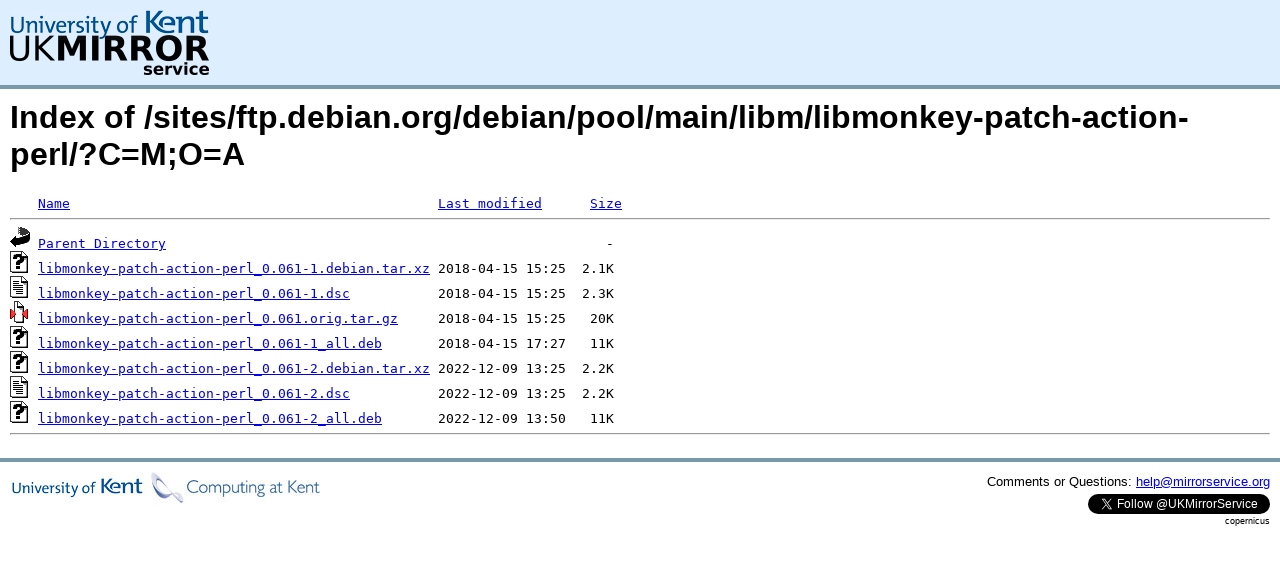

--- FILE ---
content_type: text/html;charset=UTF-8
request_url: https://copernicus.mirrorservice.org/sites/ftp.debian.org/debian/pool/main/libm/libmonkey-patch-action-perl/?C=M;O=A
body_size: 3183
content:
<!DOCTYPE HTML PUBLIC "-//W3C//DTD HTML 3.2 Final//EN">
<html>
 <head>
  <title>Index of /sites/ftp.debian.org/debian/pool/main/libm/libmonkey-patch-action-perl</title>
<script async src="https://www.googletagmanager.com/gtag/js?id=G-F83S6SQT9G"></script><script>window.dataLayer = window.dataLayer || []; function gtag(){dataLayer.push(arguments);} gtag('js', new Date()); gtag('config', 'G-F83S6SQT9G');</script><link rel="stylesheet" type="text/css" media="screen" href="/include/style.css"> </head>
 <body>
<div id="header">
<a href="/"><img src="/include/ukms-kent1.png" alt="UK Mirror Service"></a>
</div>

<div id="content">


<h1>Index of /sites/ftp.debian.org/debian/pool/main/libm/libmonkey-patch-action-perl/?C=M;O=A</h1>
<pre><img src="/icons/blank.gif" alt="Icon "> <a href="?C=N;O=A">Name</a>                                              <a href="?C=M;O=D">Last modified</a>      <a href="?C=S;O=A">Size</a>  <hr><img src="/icons/back.gif" alt="[PARENTDIR]"> <a href="/sites/ftp.debian.org/debian/pool/main/libm/">Parent Directory</a>                                                       -   
<img src="/icons/unknown.gif" alt="[   ]"> <a href="libmonkey-patch-action-perl_0.061-1.debian.tar.xz">libmonkey-patch-action-perl_0.061-1.debian.tar.xz</a> 2018-04-15 15:25  2.1K  
<img src="/icons/text.gif" alt="[TXT]"> <a href="libmonkey-patch-action-perl_0.061-1.dsc">libmonkey-patch-action-perl_0.061-1.dsc</a>           2018-04-15 15:25  2.3K  
<img src="/icons/compressed.gif" alt="[   ]"> <a href="libmonkey-patch-action-perl_0.061.orig.tar.gz">libmonkey-patch-action-perl_0.061.orig.tar.gz</a>     2018-04-15 15:25   20K  
<img src="/icons/unknown.gif" alt="[   ]"> <a href="libmonkey-patch-action-perl_0.061-1_all.deb">libmonkey-patch-action-perl_0.061-1_all.deb</a>       2018-04-15 17:27   11K  
<img src="/icons/unknown.gif" alt="[   ]"> <a href="libmonkey-patch-action-perl_0.061-2.debian.tar.xz">libmonkey-patch-action-perl_0.061-2.debian.tar.xz</a> 2022-12-09 13:25  2.2K  
<img src="/icons/text.gif" alt="[TXT]"> <a href="libmonkey-patch-action-perl_0.061-2.dsc">libmonkey-patch-action-perl_0.061-2.dsc</a>           2022-12-09 13:25  2.2K  
<img src="/icons/unknown.gif" alt="[   ]"> <a href="libmonkey-patch-action-perl_0.061-2_all.deb">libmonkey-patch-action-perl_0.061-2_all.deb</a>       2022-12-09 13:50   11K  
<hr></pre>
</div>

<div class="clear"></div>

<div id="footer">
	<div id="footer_left">
		<a href="http://www.cs.kent.ac.uk/"><img src="/include/CompLab-thin.jpg" alt="University of Kent Computing"></a>
	</div>
	<div id="footer_right">
		<p>Comments or Questions: <a href="mailto:help@mirrorservice.org">help@mirrorservice.org</a></p>
		<a href="https://twitter.com/UKMirrorService" class="twitter-follow-button" data-show-count="false">Follow @UKMirrorService</a>
		<script>!function(d,s,id){var js,fjs=d.getElementsByTagName(s)[0];if(!d.getElementById(id)){js=d.createElement(s);js.id=id;js.src="//platform.twitter.com/widgets.js";fjs.parentNode.insertBefore(js,fjs);}}(document,"script","twitter-wjs");</script>
		<p style="font-size: xx-small">copernicus</p>
	</div>
</div>
</body></html>
